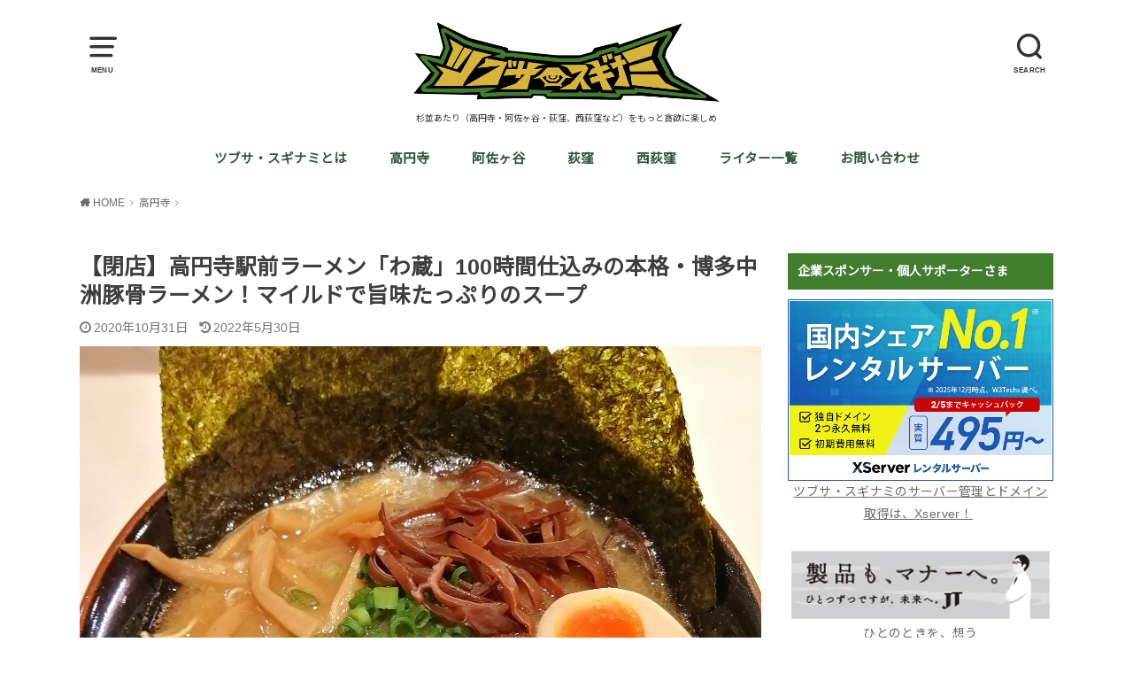

--- FILE ---
content_type: text/html; charset=utf-8
request_url: https://tabelog.com/badge/google_badge_frame?rcd=13206216
body_size: 959
content:
<!DOCTYPE html PUBLIC "-//W3C//DTD XHTML 1.0 Transitional//EN" "http://www.w3.org/TR/xhtml1/DTD/xhtml1-transitional.dtd">
<html xmlns="http://www.w3.org/1999/xhtml">
<head>
<meta http-equiv="content-type" content="text/html; charset=utf-8"/>
<meta name="robots" content="noindex,indexifembedded" />
<style type="text/css">body { background: transparent;}</style>
<title>レストラン情報  : 【移転】わ蔵 高円寺店 - 高円寺/ラーメン [食べログ]</title>
<script src="https://tblg.k-img.com/javascripts/assets/sentry_initializer.js?rst-v1-202601200901-0d523278df187e80588e29c543ed81b0f61ef59fa4117e01a5cec873951b761b"></script>
<meta name="description" content="わ蔵 高円寺店 (高円寺/ラーメン)のレストラン情報です。" />

<script type="text/javascript" src="https://maps.googleapis.com/maps/api/js?v=3&amp;channel=113&amp;key=AIzaSyCFZGUaDWgiusOQeFpnVLT2uPM2R6Mq7J8&amp;hl=ja" charset="utf-8"></script>
<script type="text/javascript" charset="utf-8">
//<![CDATA[

window.onload = function() {
  var mapdiv = document.getElementById("map_canvas13206216");
  var myLatlng = new google.maps.LatLng(35.70522198026049, 139.64904989445785)
  var myOptions = {
    zoom: 15,
    center: myLatlng,
    mapTypeId: google.maps.MapTypeId.ROADMAP,
    scaleControl: true
  };
  var map = new google.maps.Map(mapdiv, myOptions);
  var marker = new google.maps.Marker({
    position: myLatlng,
    map: map,
    title:"わ蔵 高円寺店の地図"
  });
}
//]]>
</script>

</head>
<body>
<div style="font-size:12px; color:#444444; line-height:1.6;">
	<div id="map_canvas13206216" style="width:350px; height:300px; border:1px solid #d0d0d0;"></div>
	<div style="padding: 5px 0;">
		<a style="color:#444444;" href="https://tabelog.com/tokyo/A1319/A131904/13206216/dtlmap/" target="_blank">■大きな地図を見る</a> |
		<a style="color:#444444;" href="https://tabelog.com/tokyo/A1319/A131904/13206216/peripheral_map/" target="_blank">■周辺のお店を探す</a>
	</div>
	<div style="height:160px; overflow:auto; border-top:1px dotted #d0d0d0; border-bottom:1px dotted #d0d0d0;">
		<strong>ジャンル：</strong>
		ラーメン、餃子<br />
		<strong>最寄り駅：</strong>
		高円寺駅から62m<br />
		<strong>住所：</strong>
		東京都杉並区高円寺南3-70-1 高円寺ストリート2番街 B1F<br />
		<strong>営業時間：</strong>
		■営業時間<br /> [月～土] 11:00～翌4:00 [日] 11:00～23:00<br /><br />■定休日<br />不定休<br />
		<strong>定休日：</strong>
		<br />
		<strong>※移転前の情報</strong>
	</div>
</div>
</body>
</html>


--- FILE ---
content_type: text/html; charset=utf-8
request_url: https://www.google.com/recaptcha/api2/aframe
body_size: 265
content:
<!DOCTYPE HTML><html><head><meta http-equiv="content-type" content="text/html; charset=UTF-8"></head><body><script nonce="6hUNzEAFbbl1efBE1fWgpA">/** Anti-fraud and anti-abuse applications only. See google.com/recaptcha */ try{var clients={'sodar':'https://pagead2.googlesyndication.com/pagead/sodar?'};window.addEventListener("message",function(a){try{if(a.source===window.parent){var b=JSON.parse(a.data);var c=clients[b['id']];if(c){var d=document.createElement('img');d.src=c+b['params']+'&rc='+(localStorage.getItem("rc::a")?sessionStorage.getItem("rc::b"):"");window.document.body.appendChild(d);sessionStorage.setItem("rc::e",parseInt(sessionStorage.getItem("rc::e")||0)+1);localStorage.setItem("rc::h",'1768871598341');}}}catch(b){}});window.parent.postMessage("_grecaptcha_ready", "*");}catch(b){}</script></body></html>